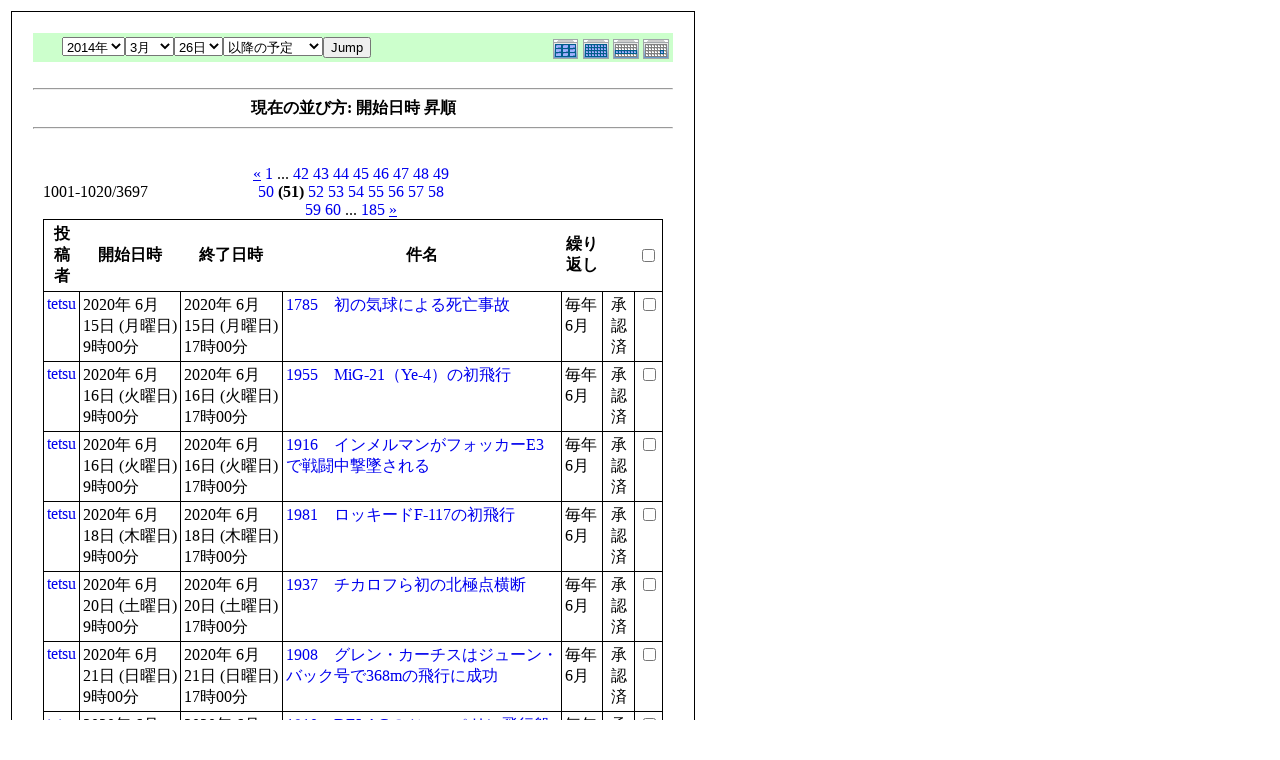

--- FILE ---
content_type: text/html; charset=EUC-JP
request_url: http://flightgear.jpn.org/modules/piCal/print.php?smode=List&cid=0&num=20&order=start&op=after&caldate=2014-3-26&pos=1000
body_size: 21515
content:
<!DOCTYPE HTML PUBLIC "-//W3C//DTD HTML 4.01 Transitional//EN">
<html>
  <head>
    <meta http-equiv="Content-Type" content="text/html; charset=EUC-JP" />
    <title>Flightgear JP</title>
    <meta name="COPYRIGHT" content="Copyright (c) 2004 by Flightgear JP" />
    <meta name="GENERATOR" content="piCal with XOOPS" />
    <style><!--
	table.outer {
		border-collapse: collapse; border: 1px solid black;
}
	}
	.head {
		padding: 3px; border: 1px black solid;
	}
	.even {
		padding: 3px; border: 1px black solid;
	}
	.odd {
		padding: 3px; border: 1px black solid;
	}
	table td {
		vertical-align: top;
	}
	a {
		text-decoration: none;
	}
    --></style>
  </head>
  <body bgcolor="#ffffff" text="#000000" onload="window.print()">
    <table border="0" style="font: 12px;"><tr><td>
      <table border="0" width="640" cellpadding="0" cellspacing="1" bgcolor="#000000"><tr><td>
        <table border="0" width="640" cellpadding="20" cellspacing="1" bgcolor="#ffffff">
          <tr valign="top">
            <td>
                              <table width="97%" cellspacing="0" cellpadding="0" border="0" align="center"><tr><td class='calframe'><table border='0' cellspacing='0' cellpadding='0' style='width:640px;'><tr><td></td></tr><tr><td nowrap='nowrap' align='center' bgcolor='#CCFFCC'><table border='0' cellspacing='0' cellpadding='0' width='640' class='pical-categoryform'><tr><td align='center' valign='middle' style='vertical-align:middle;' class='pical-categoryform'></td><td width='8'><img src='http://flightgear.jpn.org/modules/piCal/images/default/spacer.gif' alt='' width='8' height='4' /></td><td width='350' align='center' valign='middle' nowrap='nowrap' style='vertical-align:middle;'><img src='http://flightgear.jpn.org/modules/piCal/images/default/spacer.gif' alt='' width='350' height='4' /><br /><form action='http://flightgear.jpn.org/modules/piCal/index.php?smode=List&amp;num=20&amp;cid=0&amp;order=start' method='POST' style='margin:0px;'><font size='4' color='#009900'><span class='calhead'><select name='pical_year'>			<option value='2001'>2001年</option>
			<option value='2002'>2002年</option>
			<option value='2003'>2003年</option>
			<option value='2004'>2004年</option>
			<option value='2005'>2005年</option>
			<option value='2006'>2006年</option>
			<option value='2007'>2007年</option>
			<option value='2008'>2008年</option>
			<option value='2009'>2009年</option>
			<option value='2010'>2010年</option>
			<option value='2011'>2011年</option>
			<option value='2012'>2012年</option>
			<option value='2013'>2013年</option>
			<option value='2014' selected='selected'>2014年</option>
			<option value='2015'>2015年</option>
			<option value='2016'>2016年</option>
			<option value='2017'>2017年</option>
			<option value='2018'>2018年</option>
			<option value='2019'>2019年</option>
			<option value='2020'>2020年</option>
</select><select name='pical_month'>			<option value='1'>1月</option>
			<option value='2'>2月</option>
			<option value='3' selected='selected'>3月</option>
			<option value='4'>4月</option>
			<option value='5'>5月</option>
			<option value='6'>6月</option>
			<option value='7'>7月</option>
			<option value='8'>8月</option>
			<option value='9'>9月</option>
			<option value='10'>10月</option>
			<option value='11'>11月</option>
			<option value='12'>12月</option>
</select><select name='pical_date'>			<option value='1'>1日</option>
			<option value='2'>2日</option>
			<option value='3'>3日</option>
			<option value='4'>4日</option>
			<option value='5'>5日</option>
			<option value='6'>6日</option>
			<option value='7'>7日</option>
			<option value='8'>8日</option>
			<option value='9'>9日</option>
			<option value='10'>10日</option>
			<option value='11'>11日</option>
			<option value='12'>12日</option>
			<option value='13'>13日</option>
			<option value='14'>14日</option>
			<option value='15'>15日</option>
			<option value='16'>16日</option>
			<option value='17'>17日</option>
			<option value='18'>18日</option>
			<option value='19'>19日</option>
			<option value='20'>20日</option>
			<option value='21'>21日</option>
			<option value='22'>22日</option>
			<option value='23'>23日</option>
			<option value='24'>24日</option>
			<option value='25'>25日</option>
			<option value='26' selected='selected'>26日</option>
			<option value='27'>27日</option>
			<option value='28'>28日</option>
			<option value='29'>29日</option>
			<option value='30'>30日</option>
			<option value='31'>31日</option>
</select><select name='op'>			<option value='after' selected='selected'>以降の予定</option>
			<option value='on'>にかかる予定</option>
			<option value='before'>以前の予定</option>
			<option value='all'>日付指定無効</option>
</select><input type='submit' name='pical_jumpcaldate' value='Jump' /></font></span></font><br /></form><img src='http://flightgear.jpn.org/modules/piCal/images/default/spacer.gif' alt='' width='350' height='4' /></td><td align='right' valign='middle' style='vertical-align:middle;'><img src='http://flightgear.jpn.org/modules/piCal/images/default/spacer.gif' alt='' width='128' height='4' /><br /><a href='?cid=0&amp;smode=Yearly&amp;caldate=2014-3-26'><img src='http://flightgear.jpn.org/modules/piCal/images/default/year_on.gif' border='0' width='30' height='24' alt='年間表示' title='年間表示' /></a><a href='?cid=0&amp;smode=Monthly&amp;caldate=2014-3-26'><img src='http://flightgear.jpn.org/modules/piCal/images/default/month_on.gif' border='0' width='30' height='24' alt='月表示' title='月表示' /></a><a href='?cid=0&amp;smode=Weekly&amp;caldate=2014-3-26'><img src='http://flightgear.jpn.org/modules/piCal/images/default/week_on.gif' border='0' width='30' height='24' alt='週表示' title='週表示' /></a><a href='?cid=0&amp;smode=Daily&amp;caldate=2014-3-26'><img src='http://flightgear.jpn.org/modules/piCal/images/default/day_on.gif' border='0' width='30' height='24' alt='一日表示' title='一日表示' /></a></td></tr></table></td></tr></table></td></tr><tr><td align="center"><br /><hr /><div><b>現在の並び方: 開始日時 昇順</b></div><hr /><br /></td></tr></table><form name='MainForm' action='http://flightgear.jpn.org/modules/piCal/index.php' target='_blank' method='post' style='margin:0px;'><table width="100%" cellspacing="0" cellpadding="10" border="0"><tr><td width="100%" align="center" valign="top"><table width="100%" cellspacing="0" cellpadding="0" border="0"><tr><td style='text-align:left;vertical-align:middle;width=33%;'>1001-1020/3697</td><td style='text-align:center;vertical-align:middle;width:33%;'><a href="/modules/piCal/print.php?smode=List&amp;cid=0&amp;num=20&amp;order=start&amp;op=after&amp;caldate=2014-3-26&amp;pos=980"><u>&laquo;</u></a> <a href="/modules/piCal/print.php?smode=List&amp;cid=0&amp;num=20&amp;order=start&amp;op=after&amp;caldate=2014-3-26&amp;pos=0">1</a> ... <a href="/modules/piCal/print.php?smode=List&amp;cid=0&amp;num=20&amp;order=start&amp;op=after&amp;caldate=2014-3-26&amp;pos=820">42</a> <a href="/modules/piCal/print.php?smode=List&amp;cid=0&amp;num=20&amp;order=start&amp;op=after&amp;caldate=2014-3-26&amp;pos=840">43</a> <a href="/modules/piCal/print.php?smode=List&amp;cid=0&amp;num=20&amp;order=start&amp;op=after&amp;caldate=2014-3-26&amp;pos=860">44</a> <a href="/modules/piCal/print.php?smode=List&amp;cid=0&amp;num=20&amp;order=start&amp;op=after&amp;caldate=2014-3-26&amp;pos=880">45</a> <a href="/modules/piCal/print.php?smode=List&amp;cid=0&amp;num=20&amp;order=start&amp;op=after&amp;caldate=2014-3-26&amp;pos=900">46</a> <a href="/modules/piCal/print.php?smode=List&amp;cid=0&amp;num=20&amp;order=start&amp;op=after&amp;caldate=2014-3-26&amp;pos=920">47</a> <a href="/modules/piCal/print.php?smode=List&amp;cid=0&amp;num=20&amp;order=start&amp;op=after&amp;caldate=2014-3-26&amp;pos=940">48</a> <a href="/modules/piCal/print.php?smode=List&amp;cid=0&amp;num=20&amp;order=start&amp;op=after&amp;caldate=2014-3-26&amp;pos=960">49</a> <a href="/modules/piCal/print.php?smode=List&amp;cid=0&amp;num=20&amp;order=start&amp;op=after&amp;caldate=2014-3-26&amp;pos=980">50</a> <b>(51)</b> <a href="/modules/piCal/print.php?smode=List&amp;cid=0&amp;num=20&amp;order=start&amp;op=after&amp;caldate=2014-3-26&amp;pos=1020">52</a> <a href="/modules/piCal/print.php?smode=List&amp;cid=0&amp;num=20&amp;order=start&amp;op=after&amp;caldate=2014-3-26&amp;pos=1040">53</a> <a href="/modules/piCal/print.php?smode=List&amp;cid=0&amp;num=20&amp;order=start&amp;op=after&amp;caldate=2014-3-26&amp;pos=1060">54</a> <a href="/modules/piCal/print.php?smode=List&amp;cid=0&amp;num=20&amp;order=start&amp;op=after&amp;caldate=2014-3-26&amp;pos=1080">55</a> <a href="/modules/piCal/print.php?smode=List&amp;cid=0&amp;num=20&amp;order=start&amp;op=after&amp;caldate=2014-3-26&amp;pos=1100">56</a> <a href="/modules/piCal/print.php?smode=List&amp;cid=0&amp;num=20&amp;order=start&amp;op=after&amp;caldate=2014-3-26&amp;pos=1120">57</a> <a href="/modules/piCal/print.php?smode=List&amp;cid=0&amp;num=20&amp;order=start&amp;op=after&amp;caldate=2014-3-26&amp;pos=1140">58</a> <a href="/modules/piCal/print.php?smode=List&amp;cid=0&amp;num=20&amp;order=start&amp;op=after&amp;caldate=2014-3-26&amp;pos=1160">59</a> <a href="/modules/piCal/print.php?smode=List&amp;cid=0&amp;num=20&amp;order=start&amp;op=after&amp;caldate=2014-3-26&amp;pos=1180">60</a> ... <a href="/modules/piCal/print.php?smode=List&amp;cid=0&amp;num=20&amp;order=start&amp;op=after&amp;caldate=2014-3-26&amp;pos=3680">185</a> <a href="/modules/piCal/print.php?smode=List&amp;cid=0&amp;num=20&amp;order=start&amp;op=after&amp;caldate=2014-3-26&amp;pos=1020"><u>&raquo;</u></a> </td><td style='text-align:right;vertical-align:middle;width:34%;'></td></tr></table><table width='100%' class='outer' cellpadding='4' cellspacing='1'><tr valign='middle'><th class='head'>投稿者</th><th class='head'>開始日時</th><th class='head'>終了日時</th><th class='head'>件名</th><th class='head'>繰り返し</th><th class='head'></th><th class='head'><input type='checkbox' name='dummy' onclick="with(document.MainForm){for(i=0;i<length;i++){if(elements[i].type=='checkbox'){elements[i].checked=this.checked;}}}" /></th></tr><!-- Start event loop --><tr><td class='odd'><a href='http://flightgear.jpn.org/userinfo.php?uid=00000001'>tetsu</a></td><td class='odd'>2020年 6月 15日 (月曜日)<br />9時00分</td><td class='odd'>2020年 6月 15日 (月曜日)<br />17時00分</td><td class='odd'><a href='http://flightgear.jpn.org/modules/piCal/index.php?action=View&amp;event_id=0000004259'>1785　初の気球による死亡事故</a></td><td class='odd'>毎年 6月 </td><td class='odd' align='center'>承認済</td><td class='odd' align='right'><input type='checkbox' name='ids[]' value='00004248' /></td></tr><tr><td class='even'><a href='http://flightgear.jpn.org/userinfo.php?uid=00000001'>tetsu</a></td><td class='even'>2020年 6月 16日 (火曜日)<br />9時00分</td><td class='even'>2020年 6月 16日 (火曜日)<br />17時00分</td><td class='even'><a href='http://flightgear.jpn.org/modules/piCal/index.php?action=View&amp;event_id=0000004288'>1955　MiG-21（Ye-4）の初飛行</a></td><td class='even'>毎年 6月 </td><td class='even' align='center'>承認済</td><td class='even' align='right'><input type='checkbox' name='ids[]' value='00004277' /></td></tr><tr><td class='odd'><a href='http://flightgear.jpn.org/userinfo.php?uid=00000001'>tetsu</a></td><td class='odd'>2020年 6月 16日 (火曜日)<br />9時00分</td><td class='odd'>2020年 6月 16日 (火曜日)<br />17時00分</td><td class='odd'><a href='http://flightgear.jpn.org/modules/piCal/index.php?action=View&amp;event_id=0000004317'>1916　インメルマンがフォッカーE3で戦闘中撃墜される</a></td><td class='odd'>毎年 6月 </td><td class='odd' align='center'>承認済</td><td class='odd' align='right'><input type='checkbox' name='ids[]' value='00004306' /></td></tr><tr><td class='even'><a href='http://flightgear.jpn.org/userinfo.php?uid=00000001'>tetsu</a></td><td class='even'>2020年 6月 18日 (木曜日)<br />9時00分</td><td class='even'>2020年 6月 18日 (木曜日)<br />17時00分</td><td class='even'><a href='http://flightgear.jpn.org/modules/piCal/index.php?action=View&amp;event_id=0000004346'>1981　ロッキードF-117の初飛行</a></td><td class='even'>毎年 6月 </td><td class='even' align='center'>承認済</td><td class='even' align='right'><input type='checkbox' name='ids[]' value='00004335' /></td></tr><tr><td class='odd'><a href='http://flightgear.jpn.org/userinfo.php?uid=00000001'>tetsu</a></td><td class='odd'>2020年 6月 20日 (土曜日)<br />9時00分</td><td class='odd'>2020年 6月 20日 (土曜日)<br />17時00分</td><td class='odd'><a href='http://flightgear.jpn.org/modules/piCal/index.php?action=View&amp;event_id=0000004663'>1937　チカロフら初の北極点横断</a></td><td class='odd'>毎年 6月 </td><td class='odd' align='center'>承認済</td><td class='odd' align='right'><input type='checkbox' name='ids[]' value='00004652' /></td></tr><tr><td class='even'><a href='http://flightgear.jpn.org/userinfo.php?uid=00000001'>tetsu</a></td><td class='even'>2020年 6月 21日 (日曜日)<br />9時00分</td><td class='even'>2020年 6月 21日 (日曜日)<br />17時00分</td><td class='even'><a href='http://flightgear.jpn.org/modules/piCal/index.php?action=View&amp;event_id=0000004375'>1908　グレン・カーチスはジューン・バック号で368mの飛行に成功</a></td><td class='even'>毎年 6月 </td><td class='even' align='center'>承認済</td><td class='even' align='right'><input type='checkbox' name='ids[]' value='00004364' /></td></tr><tr><td class='odd'><a href='http://flightgear.jpn.org/userinfo.php?uid=00000001'>tetsu</a></td><td class='odd'>2020年 6月 22日 (月曜日)<br />9時00分</td><td class='odd'>2020年 6月 22日 (月曜日)<br />17時00分</td><td class='odd'><a href='http://flightgear.jpn.org/modules/piCal/index.php?action=View&amp;event_id=0000004460'>1910　DELAGのツェッペリン飛行船による旅客輸送が始まる</a></td><td class='odd'>毎年 6月 </td><td class='odd' align='center'>承認済</td><td class='odd' align='right'><input type='checkbox' name='ids[]' value='00004393' /></td></tr><tr><td class='even'><a href='http://flightgear.jpn.org/userinfo.php?uid=00000001'>tetsu</a></td><td class='even'>2020年 6月 23日 (火曜日)<br />9時00分</td><td class='even'>2020年 6月 23日 (火曜日)<br />17時00分</td><td class='even'><a href='http://flightgear.jpn.org/modules/piCal/index.php?action=View&amp;event_id=0000004489'>1931　ポストとゲッティ世界一周飛行新記録を樹立</a></td><td class='even'>毎年 6月 </td><td class='even' align='center'>承認済</td><td class='even' align='right'><input type='checkbox' name='ids[]' value='00004478' /></td></tr><tr><td class='odd'><a href='http://flightgear.jpn.org/userinfo.php?uid=00000001'>tetsu</a></td><td class='odd'>2020年 6月 23日 (火曜日)<br />9時00分</td><td class='odd'>2020年 6月 23日 (火曜日)<br />17時00分</td><td class='odd'><a href='http://flightgear.jpn.org/modules/piCal/index.php?action=View&amp;event_id=0000004518'>1942　グラマンF6Fの初飛行</a></td><td class='odd'>毎年 6月 </td><td class='odd' align='center'>承認済</td><td class='odd' align='right'><input type='checkbox' name='ids[]' value='00004507' /></td></tr><tr><td class='even'><a href='http://flightgear.jpn.org/userinfo.php?uid=00000001'>tetsu</a></td><td class='even'>2020年 6月 25日 (木曜日)<br />9時00分</td><td class='even'>2020年 6月 25日 (木曜日)<br />17時00分</td><td class='even'><a href='http://flightgear.jpn.org/modules/piCal/index.php?action=View&amp;event_id=0000004547'>1919　ユンカースF13の初飛行</a></td><td class='even'>毎年 6月 </td><td class='even' align='center'>承認済</td><td class='even' align='right'><input type='checkbox' name='ids[]' value='00004536' /></td></tr><tr><td class='odd'><a href='http://flightgear.jpn.org/userinfo.php?uid=00000001'>tetsu</a></td><td class='odd'>2020年 6月 25日 (木曜日)<br />9時00分</td><td class='odd'>2020年 6月 25日 (木曜日)<br />17時00分</td><td class='odd'><a href='http://flightgear.jpn.org/modules/piCal/index.php?action=View&amp;event_id=0000004692'>1937　ヘリコプターによる初の本格的な記録飛行</a></td><td class='odd'>毎年 6月 </td><td class='odd' align='center'>承認済</td><td class='odd' align='right'><input type='checkbox' name='ids[]' value='00004681' /></td></tr><tr><td class='even'><a href='http://flightgear.jpn.org/userinfo.php?uid=00000001'>tetsu</a></td><td class='even'>2020年 6月 26日 (金曜日)<br />9時00分</td><td class='even'>2020年 6月 26日 (金曜日)<br />17時00分</td><td class='even'><a href='http://flightgear.jpn.org/modules/piCal/index.php?action=View&amp;event_id=0000004576'>1936　世界で最初に完全に成功したヘリコプター初飛行</a></td><td class='even'>毎年 6月 </td><td class='even' align='center'>承認済</td><td class='even' align='right'><input type='checkbox' name='ids[]' value='00004565' /></td></tr><tr><td class='odd'><a href='http://flightgear.jpn.org/userinfo.php?uid=00000001'>tetsu</a></td><td class='odd'>2020年 6月 26日 (金曜日)<br />9時00分</td><td class='odd'>2020年 6月 26日 (金曜日)<br />17時00分</td><td class='odd'><a href='http://flightgear.jpn.org/modules/piCal/index.php?action=View&amp;event_id=0000004605'>1927　初の飛行機間の空中給油</a></td><td class='odd'>毎年 6月 </td><td class='odd' align='center'>承認済</td><td class='odd' align='right'><input type='checkbox' name='ids[]' value='00004594' /></td></tr><tr><td class='even'><a href='http://flightgear.jpn.org/userinfo.php?uid=00000001'>tetsu</a></td><td class='even'>2020年 6月 30日 (火曜日)<br />9時00分</td><td class='even'>2020年 6月 30日 (火曜日)<br />17時00分</td><td class='even'><a href='http://flightgear.jpn.org/modules/piCal/index.php?action=View&amp;event_id=0000004634'>1958　初の米本土～ハワイ間無着陸飛行</a></td><td class='even'>毎年 6月 </td><td class='even' align='center'>承認済</td><td class='even' align='right'><input type='checkbox' name='ids[]' value='00004623' /></td></tr><tr><td class='odd'><a href='http://flightgear.jpn.org/userinfo.php?uid=00000001'>tetsu</a></td><td class='odd'>2020年 7月 1日 (水曜日)<br />9時00分</td><td class='odd'>2020年 7月 1日 (水曜日)<br />17時00分</td><td class='odd'><a href='http://flightgear.jpn.org/modules/piCal/index.php?action=View&amp;event_id=0000004750'>1933　初の単独世界一周飛行記録樹立</a></td><td class='odd'>毎年 7月 </td><td class='odd' align='center'>承認済</td><td class='odd' align='right'><input type='checkbox' name='ids[]' value='00004739' /></td></tr><tr><td class='even'><a href='http://flightgear.jpn.org/userinfo.php?uid=00000001'>tetsu</a></td><td class='even'>2020年 7月 31日 (金曜日)<br />9時00分</td><td class='even'>2020年 7月 31日 (金曜日)<br />17時00分</td><td class='even'><a href='http://flightgear.jpn.org/modules/piCal/index.php?action=View&amp;event_id=0000004721'>1901　気球の初の公認世界記録を樹立</a></td><td class='even'>毎年 7月 </td><td class='even' align='center'>承認済</td><td class='even' align='right'><input type='checkbox' name='ids[]' value='00004710' /></td></tr><tr><td class='odd'><a href='http://flightgear.jpn.org/userinfo.php?uid=00000001'>tetsu</a></td><td class='odd'>2020年 9月 1日 (火曜日)<br />9時00分</td><td class='odd'>2020年 9月 1日 (火曜日)<br />17時00分</td><td class='odd'><a href='http://flightgear.jpn.org/modules/piCal/index.php?action=View&amp;event_id=0000004779'>1930初のパリ-ニューヨーク間無着陸飛行。</a></td><td class='odd'>毎年 9月 </td><td class='odd' align='center'>承認済</td><td class='odd' align='right'><input type='checkbox' name='ids[]' value='00004768' /></td></tr><tr><td class='even'><a href='http://flightgear.jpn.org/userinfo.php?uid=00000001'>tetsu</a></td><td class='even'>2020年 9月 4日 (金曜日)<br />9時00分</td><td class='even'>2020年 9月 4日 (金曜日)<br />17時00分</td><td class='even'><a href='http://flightgear.jpn.org/modules/piCal/index.php?action=View&amp;event_id=0000004809'>1923初のヘリウム使用の飛行船</a></td><td class='even'>毎年 9月 </td><td class='even' align='center'>承認済</td><td class='even' align='right'><input type='checkbox' name='ids[]' value='00004798' /></td></tr><tr><td class='odd'><a href='http://flightgear.jpn.org/userinfo.php?uid=00000001'>tetsu</a></td><td class='odd'>2020年 9月 8日 (火曜日)<br /></td><td class='odd'>2020年 9月 8日 (火曜日)<br /></td><td class='odd'><a href='http://flightgear.jpn.org/modules/piCal/index.php?action=View&amp;event_id=0000004838'>1910日本初の飛行船</a></td><td class='odd'>毎年 9月 </td><td class='odd' align='center'>承認済</td><td class='odd' align='right'><input type='checkbox' name='ids[]' value='00004827' /></td></tr><tr><td class='even'><a href='http://flightgear.jpn.org/userinfo.php?uid=00000001'>tetsu</a></td><td class='even'>2020年 9月 11日 (金曜日)<br /></td><td class='even'>2020年 9月 11日 (金曜日)<br /></td><td class='even'><a href='http://flightgear.jpn.org/modules/piCal/index.php?action=View&amp;event_id=0000004867'>1912初の周回距離1000km突破</a></td><td class='even'>毎年 9月 </td><td class='even' align='center'>承認済</td><td class='even' align='right'><input type='checkbox' name='ids[]' value='00004856' /></td></tr><!-- End event loop --><tr><td colspan='7' align='right' class='head'>チェックした予定を: &nbsp; iCalendarで出力する<input type='submit' name='output_ics_confirm' value='出力' /></td></tr></table><table border='0' cellspacing='0' cellpadding='0' width='570'><tr><td width='10'><img src='http://flightgear.jpn.org/modules/piCal/images/default/spacer.gif' alt='' width='10' height='10' /></td><td width='100%' align='right'><a href='http://xoops.peak.ne.jp/' target='_blank'>piCal-0.8</a></td></tr></table></td></tr></table></form><br /><br />

